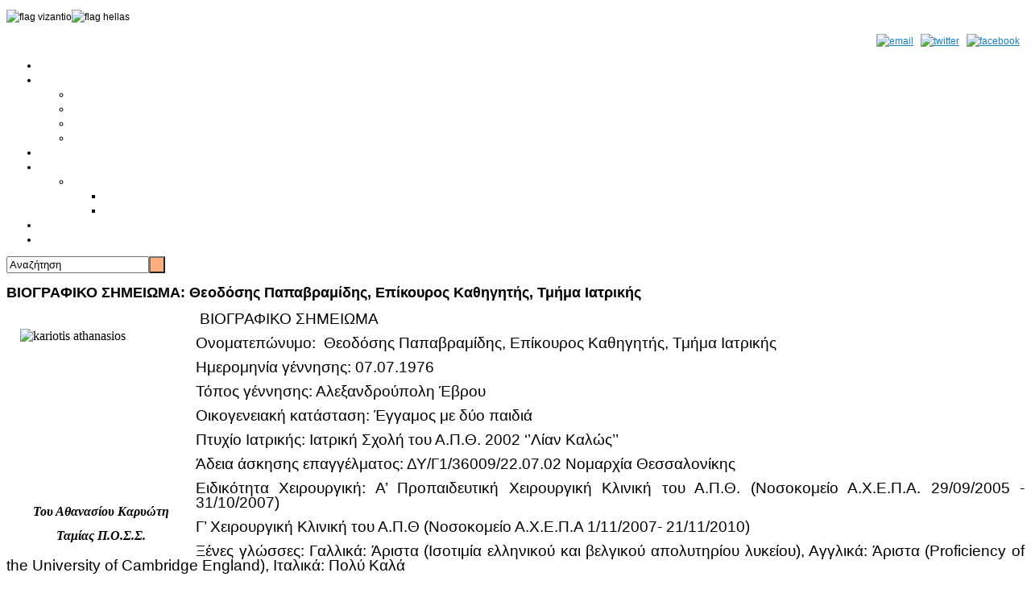

--- FILE ---
content_type: text/html; charset=utf-8
request_url: https://hxwsarakatsanwn.gr/component/k2/item/642-papavramidis
body_size: 8763
content:
<!DOCTYPE html PUBLIC "-//W3C//DTD XHTML 1.0 Transitional//EN" "http://www.w3.org/TR/xhtml1/DTD/xhtml1-transitional.dtd">
<html prefix="og: http://ogp.me/ns#" xmlns="http://www.w3.org/1999/xhtml" xml:lang="el-gr" lang="el-gr" >
    <head>
	<link href="/images/favicon.ico" rel="shortcut icon" type="image/vnd.microsoft.icon" />
          <base href="https://hxwsarakatsanwn.gr/component/k2/item/642-papavramidis" />
  <meta http-equiv="content-type" content="text/html; charset=utf-8" />
  <meta name="title" content="ΒΙΟΓΡΑΦΙΚΟ ΣΗΜΕΙΩΜΑ: Θεοδόσης Παπαβραμίδης, Επίκουρος Καθηγητής, Τμήμα Ιατρικής" />
  <meta name="author" content="Π.Ο.Σ.Σ." />
  <meta property="og:url" content="https://hxwsarakatsanwn.gr/component/k2/item/642-papavramidis" />
  <meta property="og:title" content="ΒΙΟΓΡΑΦΙΚΟ ΣΗΜΕΙΩΜΑ: Θεοδόσης Παπαβραμίδης, Επίκουρος Καθηγητής, Τμήμα Ιατρικής" />
  <meta property="og:type" content="article" />
  <meta property="og:description" content="  Του Αθανασίου Καρυώτη Ταμίας Π.Ο.Σ.Σ.  ΒΙΟΓΡΑΦΙΚΟ ΣΗΜΕΙΩΜΑ Ονοματεπώνυμο:  Θεοδόσης Παπαβραμίδης, Επίκουρος Καθηγητής, Τμήμα Ιατ..." />
  <meta name="description" content="  Του Αθανασίου Καρυώτη Ταμίας Π.Ο.Σ.Σ.  ΒΙΟΓΡΑΦΙΚΟ ΣΗΜΕΙΩΜΑ Ονοματεπώνυμο:  Θεοδόσης Παπαβραμίδης, Επίκουρος Καθηγητής, Τμήμα Ιατ..." />
  <meta name="generator" content="Joomla! - Open Source Content Management" />
  <title>ΒΙΟΓΡΑΦΙΚΟ ΣΗΜΕΙΩΜΑ: Θεοδόσης Παπαβραμίδης, Επίκουρος Καθηγητής, Τμήμα Ιατρικής</title>
  <link href="/favicon.ico" rel="shortcut icon" type="image/vnd.microsoft.icon" />
  <link href="https://hxwsarakatsanwn.gr/component/search/?id=642:papavramidis&amp;format=opensearch" rel="search" title="Αναζήτηση Ηχώ των Σαρακατσαναίων" type="application/opensearchdescription+xml" />
  <link rel="stylesheet" href="https://cdnjs.cloudflare.com/ajax/libs/magnific-popup.js/1.1.0/magnific-popup.min.css" type="text/css" />
  <link rel="stylesheet" href="https://cdnjs.cloudflare.com/ajax/libs/simple-line-icons/2.4.1/css/simple-line-icons.min.css" type="text/css" />
  <link rel="stylesheet" href="/components/com_k2/css/k2.css?v=2.9.0" type="text/css" />
  <link rel="stylesheet" href="/plugins/system/rokbox/themes/light/rokbox-style.css" type="text/css" />
  <link rel="stylesheet" href="/libraries/gantry/css/grid-12.css" type="text/css" />
  <link rel="stylesheet" href="/libraries/gantry/css/gantry.css" type="text/css" />
  <link rel="stylesheet" href="/libraries/gantry/css/joomla.css" type="text/css" />
  <link rel="stylesheet" href="/templates/theme1067/css/style1.css" type="text/css" />
  <link rel="stylesheet" href="/templates/theme1067/css/sizes.php" type="text/css" />
  <link rel="stylesheet" href="/templates/theme1067/css/template.css" type="text/css" />
  <link rel="stylesheet" href="/templates/theme1067/css/tooltips.css" type="text/css" />
  <link rel="stylesheet" href="/templates/theme1067/css/prettyPhoto.css" type="text/css" />
  <link rel="stylesheet" href="/templates/theme1067/css/framework-reset.css" type="text/css" />
  <link rel="stylesheet" href="http://fonts.googleapis.com/css?family=Special+Elite" type="text/css" />
  <link rel="stylesheet" href="/templates/theme1067/css/fusionmenu.css" type="text/css" />
  <style type="text/css">

						/* K2 - Magnific Popup Overrides */
						.mfp-iframe-holder {padding:10px;}
						.mfp-iframe-holder .mfp-content {max-width:100%;width:100%;height:100%;}
						.mfp-iframe-scaler iframe {background:#fff;padding:10px;box-sizing:border-box;box-shadow:none;}
					body {background:;}#rt-top {background:;}#rt-top .rt-container {background:;}#rt-header {background:;}#rt-header .rt-container {background:;}#rt-menu {background:;}#rt-menu .rt-container {background:;}#rt-showcase {background:;}#rt-showcase .rt-container {background:;}#rt-feature {background:;}#rt-feature .rt-container {background:;}#rt-utility {background:;}#rt-utility .rt-container {background:;}#rt-maintop {background:;}#rt-maintop .rt-container {background:;}#rt-main {background:;}#rt-main .rt-container {background:;}#rt-mainbottom {background:;}#rt-mainbottom .rt-container {background:;}#rt-bottom {background:;}#rt-bottom .rt-container {background:;}#rt-footer {background: #1B4475;}#rt-footer .rt-container {background:;}#rt-copyright {background: #1B4475;}#rt-copyright .rt-container {background:;}body a {color:#1781bf;}body a:hover {color:#000000; }a.moduleItemReadMore, a.k2ReadMore {color:#393033; background:#fcae7e;}a.moduleItemReadMore:hover, a.k2ReadMore:hover {color:#ffffff;background:#1781bf;}div.itemCommentsForm form input#submitCommentButton, input[type="submit"], button.button ,.component-content div.toggle-editor a{color:#393033; background:#fcae7e;}div.itemCommentsForm form input#submitCommentButton:hover, input[type="submit"]:hover, button.button:hover,.component-content div.toggle-editor a:hover {color:#ffffff;background:#1781bf;}.menutop li.root {background:;}.menutop li.root > .item {color:#ffffff;}.menutop li.root:hover, .menutop li.root.active, .menutop li.root.f-mainparent-itemfocus{
					 background:;}.menutop li.root:hover > .item, .menutop li.root.active > .item, .menutop li.root.f-mainparent-itemfocus > .item{
					 color:#ffffff;}.menutop ul {background:;}.menutop ul li > .item {color:#ffffff; background:;}.menutop ul li > .item:hover, .menutop ul li.active > .item, .menutop ul li.f-menuparent-itemfocus > .item{
					 color:#ffffff; background:;}{background:;}{background:;}{background:;}body {font-family:Arial, Helvetica, sans-serif; font-size:12px; line-height:18px; color:#000000; }body #rt-logo {width:391px;height:105px;}
  </style>
  <script src="https://cdnjs.cloudflare.com/ajax/libs/jquery/1.7.2/jquery.min.js" type="text/javascript"></script>
  <script src="https://cdnjs.cloudflare.com/ajax/libs/magnific-popup.js/1.1.0/jquery.magnific-popup.min.js" type="text/javascript"></script>
  <script src="/media/k2/assets/js/k2.frontend.js?v=2.9.0&amp;sitepath=/" type="text/javascript"></script>
  <script src="/media/system/js/mootools-core.js" type="text/javascript"></script>
  <script src="/media/system/js/core.js" type="text/javascript"></script>
  <script src="/media/system/js/mootools-more.js" type="text/javascript"></script>
  <script src="/plugins/system/rokbox/rokbox.js" type="text/javascript"></script>
  <script src="https://ajax.googleapis.com/ajax/libs/jquery/1.7.1/jquery.min.js" type="text/javascript"></script>
  <script src="https://ajax.googleapis.com/ajax/libs/jqueryui/1.8.16/jquery-ui.min.js" type="text/javascript"></script>
  <script src="/libraries/gantry/js/gantry-totop.js" type="text/javascript"></script>
  <script src="/libraries/gantry/js/browser-engines.js" type="text/javascript"></script>
  <script src="/templates/theme1067/js/jQuery.ScrollTo.js" type="text/javascript"></script>
  <script src="/templates/theme1067/js/tooltips.js" type="text/javascript"></script>
  <script src="/templates/theme1067/js/jquery.tipsy.js" type="text/javascript"></script>
  <script src="/templates/theme1067/js/jquery.prettyPhoto.js" type="text/javascript"></script>
  <script src="/templates/theme1067/js/scripts.js" type="text/javascript"></script>
  <script src="/modules/mod_roknavmenu/themes/fusion/js/fusion.js" type="text/javascript"></script>
  <script type="text/javascript">
var rokboxPath = '/plugins/system/rokbox/';
		if (typeof(RokBox) !== 'undefined') {
			window.addEvent('domready', function() {
				var rokbox = new RokBox({
					'className': 'rokbox',
					'theme': 'light',
					'transition': Fx.Transitions.Quad.easeOut,
					'duration': 200,
					'chase': 40,
					'frame-border': 20,
					'content-padding': 0,
					'arrows-height': 35,
					'effect': 'quicksilver',
					'captions': 0,
					'captionsDelay': 800,
					'scrolling': 0,
					'keyEvents': 1,
					'overlay': {
						'background': '#000000',
						'opacity': 0.85,
						'duration': 200,
						'transition': Fx.Transitions.Quad.easeInOut
					},
					'defaultSize': {
						'width': 640,
						'height': 460
					},
					'autoplay': 'true',
					'controller': 'false',
					'bgcolor': '#f3f3f3',
					'youtubeAutoplay': 0,
					'youtubeHighQuality': 0,
					'vimeoColor': '00adef',
					'vimeoPortrait': 0,
					'vimeoTitle': 0,
					'vimeoFullScreen': 1,
					'vimeoByline': 0
				});
			});
		};		(function(i,s,o,g,r,a,m){i['GoogleAnalyticsObject']=r;i[r]=i[r]||function(){
		(i[r].q=i[r].q||[]).push(arguments)},i[r].l=1*new Date();a=s.createElement(o),
		m=s.getElementsByTagName(o)[0];a.async=1;a.src=g;m.parentNode.insertBefore(a,m)
		})(window,document,'script','//www.google-analytics.com/analytics.js','__gaTracker');
		__gaTracker('create', 'UA-39259659-13', 'auto');
		__gaTracker('send', 'pageview');
	window.addEvent('domready', function() {                new Fusion('ul.menutop', {
                    pill: 0,
                    effect: 'slide and fade',
                    opacity:  1,
                    hideDelay:  500,
                    centered:  0,
                    tweakInitial: {'x': 0, 'y': 0},
                    tweakSubsequent: {'x':  0, 'y':  -2},
                    tweakSizes: {'width': 0, 'height': 0},
                    menuFx: {duration:  300, transition: Fx.Transitions.Circ.easeOut},
                    pillFx: {duration:  400, transition: Fx.Transitions.Back.easeOut}
                });
            
});

  </script>
			
			<script type="text/javascript">
				$.noConflict();
			</script>
			
			    </head>
	
	<body  class="cssstyle-style1 menu-type-fusionmenu col12" id="home">

			<div id="rt-iewarn">
				<div class="rt-container">
										<div class="clear"></div>
				</div>
			</div>
	
		<div class="wrapper homepage">
									<div id="rt-top" >
				<div class="rt-container">
					<div class="rt-grid-9 rt-alpha">
    	<div class="rt-block">
		<a href="/" id="rt-logo"></a>
	</div>
	
</div>
<div class="rt-grid-3 rt-omega">
        <div class="clear"></div>
		<!--<div id="rt-login-button">
    <div class="rt-block">-->
		
		<!--<span class="account"></span>-->
		
						<!--<a href="#" title="Login Form" class="buttontext" rel="rokbox[215 320][module=rt-popup]">
					<span>Login</span>
				</a>-->
							<!--<a href="/component/users/?task=user.logout&amp;return=">
					<span></span>
				</a> -->
				<!--<a href="#" title="Login Form" class="buttontext" rel="rokbox[215 320][module=rt-popup]">
					<span>User Menu</span>
				</a>-->
					<!--<span class="or"></span>-->
		
		<!--<a href="/component/users/?view=registration"></a>-->
		<!--</div>
		<div class="clear"></div>
    </div>-->
	
    
                    <div class="rt-block">
                                

<div class="custom"  >
	<p><img src="/images/flags/flag_vizantio.png" alt="flag vizantio" width="100" height="67" /><img src="/images/flags/flag_hellas.png" alt="flag hellas" width="100" height="67" /></p></div>
            </div>
        	                    <div class="rt-block">
                                

<div class="custom"  >
	<p align="right"><span id="cloak31266">Αυτή η διεύθυνση ηλεκτρονικού ταχυδρομείου προστατεύεται από τους αυτοματισμούς αποστολέων ανεπιθύμητων μηνυμάτων. Χρειάζεται να ενεργοποιήσετε τη JavaScript για να μπορέσετε να τη δείτε.</span><script type='text/javascript'>
 //<!--
 document.getElementById('cloak31266').innerHTML = '';
 var prefix = 'ma' + 'il' + 'to';
 var path = 'hr' + 'ef' + '=';
 var addy31266 = 'info' + '@';
 addy31266 = addy31266 + 'hxwsarakatsanwn' + '.' + 'gr';
 var addy_text31266 = '<img src="/images/social/icon_email.png" alt="email" width="24" />';
 document.getElementById('cloak31266').innerHTML += '<a ' + path + '\'' + prefix + ':' + addy31266 + '\' target="_blank" title="email">'+addy_text31266+'<\/a>';
 //-->
 </script> &nbsp; <a href="https://twitter.com/hxwsarakatsanwn" target="_blank" title="twitter"><img src="/images/social/icon_twitter.png" alt="twitter" width="24" /></a> &nbsp; <a href="https://www.facebook.com/hxw.sarakatsanwn" target="_blank" title="facebook"><img src="/images/social/icon_facebook.png" alt="facebook" width="24" /></a> &nbsp;<img src="/images/blank.gif" alt="" width="5" /></p></div>
            </div>
        	
</div>
					<div class="clear"></div>
				</div>
			</div>
									<div id="rt-header">
				<div class="rt-container">
					<div class="rt-grid-12 rt-alpha rt-omega">
    <div class="rt-fusionmenu">
<div class="nopill">
<div class="rt-menubar">
    <ul class="menutop level1 " >
                        <li class="item101 active root home" >
                            <a class="orphan item bullet" href="https://hxwsarakatsanwn.gr/"  >
                    <span>
                                        Αρχική                                                            </span>
                </a>
            
                    </li>
                                <li class="item127 parent root news" >
                            <span class="daddy item bullet nolink">
                    <span>
                                            Αρθρογραφία                                                            </span>
                </span>
            
                                                <div class="fusion-submenu-wrapper level2" style="width:200px;">
                        
                        <ul class="level2" style="width:200px;">
                                                                                                        <li class="item246 news" >
                            <a class="orphan item bullet" href="/arthografia/last-news"  >
                    <span>
                                        Τελευταία Νέα                                                            </span>
                </a>
            
                    </li>
                                                                                                                                                <li class="item126 news" >
                            <a class="orphan item bullet" href="/arthografia/nea-syllogon"  >
                    <span>
                                        Νέα Συλλόγων                                                            </span>
                </a>
            
                    </li>
                                                                                                                                                <li class="item196 news" >
                            <a class="orphan item bullet" href="/arthografia/genika-arthra"  >
                    <span>
                                        Γενικά Άρθρα                                                            </span>
                </a>
            
                    </li>
                                                                                                                                                <li class="item197 news" >
                            <a class="orphan item bullet" href="/arthografia/eidhseis-sxolia-koinonika"  >
                    <span>
                                        Ειδήσεις - Σχόλια - Κοινωνικά                                                            </span>
                </a>
            
                    </li>
                                                                                            </ul>

                                                <div class="drop-bot"></div>
                    </div>
                                    </li>
                                <li class="item284 root news" >
                            <a class="orphan item bullet" href="/istories-zois"  >
                    <span>
                                        Ιστορίες Ζωής                                                            </span>
                </a>
            
                    </li>
                                <li class="item118 parent root photos" >
                            <a class="daddy item bullet" href="http://www.e-sarakatsanos.gr/" target="_blank" >
                    <span>
                                        Π.Ο.Σ.Σ.                                                            </span>
                </a>
            
                                                <div class="fusion-submenu-wrapper level2" style="width:107px;">
                        
                        <ul class="level2" style="width:107px;">
                                                                                                        <li class="item251 parent photos" >
                            <span class="daddy item bullet nolink">
                    <span>
                                            Ιστορία Π.Ο.Σ.Σ.                                                            </span>
                </span>
            
                                                <div class="fusion-submenu-wrapper level3" style="width:200px;">
                        
                        <ul class="level3" style="width:200px;">
                                                                                                        <li class="item252 photos" >
                            <a class="orphan item bullet" href="/poss/istoriko-poss/istoriko-idrysis-poss"  >
                    <span>
                                        Ιστορικό Ίδρυσης Π.Ο.Σ.Σ.                                                            </span>
                </a>
            
                    </li>
                                                                                                                                                <li class="item253 photos" >
                            <a class="orphan item bullet" href="/poss/istoriko-poss/poss-bio"  >
                    <span>
                                        Βιογραφικό Π.Ο.Σ.Σ.                                                            </span>
                </a>
            
                    </li>
                                                                                            </ul>

                                                <div class="drop-bot"></div>
                    </div>
                                    </li>
                                                                                            </ul>

                                                <div class="drop-bot"></div>
                    </div>
                                    </li>
                                <li class="item250 root charts" >
                            <a class="orphan item bullet" href="/xorhgoi"  >
                    <span>
                                        Χορηγοί                                                            </span>
                </a>
            
                    </li>
                                <li class="item114 root contact" >
                            <a class="orphan item bullet" href="/contact"  >
                    <span>
                                        Επικοινωνία                                                            </span>
                </a>
            
                    </li>
                    </ul>
</div>
</div>
</div>
</div>
					<div class="clear"></div>
				</div>
			</div>
									<div id="rt-menu">
				<div class="rt-container">
							<form action="/component/k2/" method="post">
	<div class="mod_search search_block">
		<label for="mod-search-searchword"> </label><input name="searchword" id="mod-search-searchword" maxlength="20"  class="inputboxsearch_block" type="text" size="20" value="Αναζήτηση"  onblur="if (this.value=='') this.value='Αναζήτηση';" onfocus="if (this.value=='Αναζήτηση') this.value='';" /><input type="submit" value=" " class="buttonsearch_block" onclick="this.form.searchword.focus();"/>	<input type="hidden" name="task" value="search" />
	<input type="hidden" name="option" value="com_search" />
	<input type="hidden" name="Itemid" value="0" />
	</div>
</form>
	
					<div class="clear"></div>
				</div>
			</div>
																								          
			<div id="rt-main" class="mb12">
                <div class="rt-container">
                    <div class="rt-grid-12 ">
                                                						<div class="rt-block">
	                        <div id="rt-mainbody">
								<div class="component-content">
	                            	

<!-- Start K2 Item Layout -->
<span id="startOfPageId642"></span>

<div id="k2Container" class="itemView">

<!-- Page title -->
	
	<!-- Plugins: BeforeDisplay -->
	
	<!-- K2 Plugins: K2BeforeDisplay -->
	
	
<!-- Item Header START -->
	<div class="itemHeader">

<!-- Item title -->
				
						
			<h2 class="itemTitle">
				ΒΙΟΓΡΑΦΙΚΟ ΣΗΜΕΙΩΜΑ: Θεοδόσης Παπαβραμίδης, Επίκουρος Καθηγητής, Τμήμα Ιατρικής
				
			</h2>
				
<!-- Item Rating -->
			
<!-- Item Author -->
				
<!-- Item category -->
				
<!-- Date created -->
		
<!-- Anchor link to comments below - if enabled -->
					</div>
<!-- Item Header END -->


	<!-- Plugins: AfterDisplayTitle -->
	
	<!-- K2 Plugins: K2AfterDisplayTitle -->
	
		

	
<!-- Item Body START-->
	<div class="itemBody">

		<!-- Plugins: BeforeDisplayContent -->
		
		<!-- K2 Plugins: K2BeforeDisplayContent -->
			
	

			
<!-- Item Image -->
				

<!-- Item introtext -->
									<div class="itemIntroText">
					<p style="text-align: center;"><span style="color: #000000; font-family: 'times new roman', times; font-size: 12pt;"></span></p>
				</div>
						
<!-- Item fulltext -->
							<div class="itemFullText">
					
<p style="text-align: center;"><span style="font-size: 18pt; color: #000000;"><strong><span style="text-decoration: underline;"><span style="line-height: 115%; font-family: 'Times New Roman', serif;"></span></span></strong></span></p>
<table style="width: 235px; height: 273px;" align="left">
<tbody>
<tr>
<td><span style="color: #000000; font-family: 'times new roman', times; font-size: 12pt;">&nbsp;<img src="http://www.hxwsarakatsanwn.gr/images/kariotis-athanasios.jpg" alt="kariotis athanasios" width="202" height="202" style="display: block; margin-left: auto; margin-right: auto;" /></span></td>
</tr>
<tr>
<td align="center">
<p><span style="color: #000000; font-family: 'times new roman', times; font-size: 12pt;"></span></p>
<p><span style="color: #000000;"></span></p>
<p><span style="color: #000000; font-family: 'times new roman', times; font-size: 12pt;"><strong><em>Του Αθανασίου Καρυώτη</em></strong></span></p>
<p><span style="color: #000000; font-family: 'times new roman', times; font-size: 12pt;"><strong><em>Ταμίας Π.Ο.Σ.Σ.</em></strong></span></p>
<p><span style="text-align: left; color: #000000;"></span></p>
</td>
</tr>
</tbody>
</table>
<p style="text-align: justify;"><span style="font-family: 'comic sans ms', sans-serif; font-size: 14pt; color: #000000;">&nbsp;ΒΙΟΓΡΑΦΙΚΟ ΣΗΜΕΙΩΜΑ</span></p>
<p style="text-align: justify;"><span style="font-family: 'comic sans ms', sans-serif; font-size: 14pt; color: #000000;">Ονοματεπώνυμο: &nbsp;Θεοδόσης Παπαβραμίδης,</span><span style="font-family: 'comic sans ms', sans-serif; font-size: 14pt; color: #000000;">&nbsp;Επίκουρος Καθηγητής, Τμήμα Ιατρικής</span></p>
<p style="text-align: justify;"><span style="font-family: 'comic sans ms', sans-serif; font-size: 14pt; color: #000000;">Ημερομηνία γέννησης: 07.07.1976</span></p>
<p style="text-align: justify;"><span style="font-family: 'comic sans ms', sans-serif; font-size: 14pt; color: #000000;">Τόπος γέννησης: Αλεξανδρούπολη Έβρου</span></p>
<p style="text-align: justify;"><span style="font-family: 'comic sans ms', sans-serif; font-size: 14pt; color: #000000;">Οικογενειακή κατάσταση: Έγγαμος με δύο παιδιά</span></p>
<p style="text-align: justify;"><span style="font-family: 'comic sans ms', sans-serif; font-size: 14pt; color: #000000;">Πτυχίο Ιατρικής: Ιατρική Σχολή του Α.Π.Θ. 2002 ‘’Λίαν Καλώς’’</span></p>
<p style="text-align: justify;"><span style="font-family: 'comic sans ms', sans-serif; font-size: 14pt; color: #000000;">Άδεια άσκησης επαγγέλματος: ΔΥ/Γ1/36009/22.07.02 Νομαρχία Θεσσαλονίκης</span></p>
<p style="text-align: justify;"><span style="font-family: 'comic sans ms', sans-serif; font-size: 14pt; color: #000000;">Ειδικότητα Χειρουργική: Α’ Προπαιδευτική Χειρουργική Κλινική του Α.Π.Θ. (Νοσοκομείο Α.Χ.Ε.Π.Α. 29/09/2005 - 31/10/2007)</span></p>
<p style="text-align: justify;"><span style="font-family: 'comic sans ms', sans-serif; font-size: 14pt; color: #000000;"></span><span style="font-family: 'comic sans ms', sans-serif; font-size: 14pt; color: #000000;">Γ’ Χειρουργική Κλινική του Α.Π.Θ (Νοσοκομείο Α.Χ.Ε.Π.Α 1/11/2007- 21/11/2010)</span></p>
<p style="text-align: justify;"><span style="font-family: 'comic sans ms', sans-serif; font-size: 14pt; color: #000000;">Ξένες γλώσσες: Γαλλικά: Άριστα (Ισοτιμία ελληνικού και βελγικού απολυτηρίου λυκείου),&nbsp;</span><span style="font-family: 'comic sans ms', sans-serif; font-size: 14pt; color: #000000;">Αγγλικά: Άριστα (Proficiency of the University of Cambridge England),&nbsp;</span><span style="font-family: 'comic sans ms', sans-serif; font-size: 14pt; color: #000000;">Ιταλικά: Πολύ Καλά</span></p>
<p style="text-align: justify;"><span style="font-family: 'comic sans ms', sans-serif; font-size: 14pt; color: #000000;">Διδακτορική διατριβή: &nbsp;Ιατρική Σχολή του Α.Π.Θ. (12/01/2009),&nbsp;</span><span style="font-family: 'comic sans ms', sans-serif; font-size: 14pt; color: #000000;">Θέμα: «Η επίδραση της χρόνιας αύξησης της ενδοκοιλιακής πίεσης στο διάφραγμα (Πειραματική εργασία σε κουνέλια)» Βαθμός: “Άριστα’’.</span></p>
<p style="text-align: justify;"><span style="font-family: 'comic sans ms', sans-serif; font-size: 14pt; color: #000000;">&nbsp;Επιστημονικός Συνεργάτης Γ΄ Χειρουργικής Κλινικής ΑΠΘ Ο κος Παπαβραμίδης ασχολείται ιδιαίτερα με το πεδίο της ενδοκρινικής χειρουργικής και ιδιαίτερα με την ελάχιστα επεμβατική χειρουργική του θυρεοειδούς.</span><br /><span style="font-family: 'comic sans ms', sans-serif; font-size: 14pt; color: #000000;"> Μετεκπαιδευθείς στην Ιταλία (Πανεπιστήμιο Πίζας καθ. P. Miccoli).</span><br /><span style="font-family: 'comic sans ms', sans-serif; font-size: 14pt; color: #000000;"> Χειρουργός Ενδοκρινών (Θυρεοειδής, Παραθυρεοειδής, Επινεφρίδια, Πάγκρεας).</span><br /><span style="font-family: 'comic sans ms', sans-serif; font-size: 14pt; color: #000000;"> Χειρουργός Μαστού.</span><br /><span style="font-family: 'comic sans ms', sans-serif; font-size: 14pt; color: #000000;"> Λαπαροσκοπική Ενδοσκοπική χειρουργική.</span></p>
<p style="text-align: justify;">&nbsp;</p>
<p style="text-align: justify;"><span style="font-family: 'comic sans ms', sans-serif; font-size: 14pt; color: #000000;">Ιατρική προϋπηρεσία</span></p>
<p style="text-align: justify;"><span style="font-family: 'comic sans ms', sans-serif; font-size: 14pt; color: #000000;"></span></p>
<ol style="text-align: justify;">
<li><span style="font-family: 'comic sans ms', sans-serif; font-size: 14pt; color: #000000;">Από 17/7/2000 έως 30/7/2000 συμμετείχα στις εργασίες των Εξωτερικών Ιατρείων και των Χειρουργείων του Απολλώνειου Νοσοκομείου Λευκωσίας.</span></li>
<li><span style="font-family: 'comic sans ms', sans-serif; font-size: 14pt; color: #000000;">Από 1-8-2002 έως 15-8-2002 έλαβα μέρος στο «πρόγραμμα ενίσχυσης των νησιών» που διοργανώθηκε από την Ε.Φ.Ι.Ε.Ε., στο Κ.Υ. Κισσάμου Χανίων.</span></li>
<li><span style="font-family: 'comic sans ms', sans-serif; font-size: 14pt; color: #000000;">Από 1/5/2004 έως 6/9/2004 διετέλεσα εσωτερικός βοηθός της χειρουργικής του 492 ΓΣΝ Αλεξανδρούπολης.</span></li>
<li><span style="font-family: 'comic sans ms', sans-serif; font-size: 14pt; color: #000000;">Από 02/10/2004 έως 24/2/2005 υπηρέτησα ως οπλίτης ιατρός στη Δ’Μοίρα Καταδρομών.</span></li>
<li><span style="font-family: 'comic sans ms', sans-serif; font-size: 14pt; color: #000000;">Από 29/09/2005 έως 31/10/2007 υπηρέτησα ως ειδικευόμενος στη γενική χειρουργική ιατρός στην Α’ Προπαιδευτική Χειρουργική Κλινική του Α.Π.Θ..</span></li>
<li><span style="font-family: 'comic sans ms', sans-serif; font-size: 14pt; color: #000000;">Από 1/11/2007 έως 21/11/2010 υπηρέτησα ως ειδικευόμενος στη γενική χειρουργική ιατρός στη Γ’ Χειρουργική Κλινική του Α.Π.Θ..</span></li>
<li><span style="font-family: 'comic sans ms', sans-serif; font-size: 14pt; color: #000000;">Από 21/11/2010 έως 14/1/2011 υπηρέτησα στη Γ’ Χειρουργική Κλινική του Α.Π.Θ με παράταση σύμβασης.</span></li>
<li><span style="font-family: 'comic sans ms', sans-serif; font-size: 14pt; color: #000000;">Από 23/2/2011 με την με Αρ.Πρωτ. Γ1/3285 απόφαση της Περιφέρειας Κεντρικής Μακεδονίας διατηρώ ιδιωτικό χειρουργικό ιατρείο.</span></li>
<li><span style="font-family: 'comic sans ms', sans-serif; font-size: 14pt; color: #000000;">Από 18/7/2014 έως και σήμερα με την υπ.αρθμ. 34427/92/21-11-2013 (ΦΕΚ 822/1-7-2014τ.Γ’) διορίστηκα ως λέκτορας στην Α’Προπαιδευτική Χειρουργική του ΑΠΘ, με πλήρες κλινικό έργο και συμμετοχή στην ολοήμερη λειτουργία του νοσοκομείου ΑΧΕΠΑ.</span></li>
<li><span style="font-family: 'comic sans ms', sans-serif; font-size: 14pt; color: #000000;">Ο ιατρός Θεοδόσιος Παπαβραμίδης είναι Επίκουρος Καθηγητής του Αριστοτελείου Πανεπιστημίου Θεσσαλονίκης στο τμήμα Ιατρικής. Το γνωστικό του αντικείμενο είναι η γενική χειρουργική.</span></li>
<li><span style="font-family: 'comic sans ms', sans-serif; font-size: 14pt; color: #000000;">Είναι μέλος της Infernational Hepato-Pancrato-Billiary Association από το 2003,της Ελληνικής Ιατρικής Εταιρείας Παχυσαρκίας από το 2007.</span></li>
<li><span style="font-family: 'comic sans ms', sans-serif; font-size: 14pt; color: #000000;">Είναι μεγάλος χορηγόςτης Πανελλήνιας Ομοσπονδίας Συλλόγων Σαρακατσαναίων και συμμετέχει στα βραβεία που δίνονται για τους τρείς Σαρακατσάνους μαθητές που πρώτευσαν στις εισαγωγικές εξετάσεις στα Ελληνικά πανεπιστήμια το προηγούμενο έτος, και δίνονται στο Πανελλήνιο Αντάμωμα Σαρακατσαναίων που γίνεται κάθε χρόνο στο Περτούλι &nbsp;Τρικάλων.. Να τον έχει ο Θεός καλά.</span></li>
</ol>
<p style="text-align: justify;"><span style="font-family: 'comic sans ms', sans-serif; font-size: 14pt; color: #000000;">Prospective trials:</span></p>
<ol style="text-align: justify;">
<li><span style="font-family: 'comic sans ms', sans-serif; font-size: 14pt; color: #000000;">Classic Total Thyroidectomy With or Without Drains <a href="http://clinicaltrials.gov/show/NCT00691990" style="color: #000000;">http://ClinicalTrials.gov/show/NCT00691990</a></span></li>
<li><span style="font-family: 'comic sans ms', sans-serif; font-size: 14pt; color: #000000;">Late Postoperative Course of Patients With Mini Video Assisted Thyroidectomy (miVAT) Versus Classic Thyroidectomy (T) <a href="http://clinicaltrials.gov/show/NCT00693147" style="color: #000000;">http://ClinicalTrials.gov/show/NCT00693147</a></span></li>
<li><span style="font-family: 'comic sans ms', sans-serif; font-size: 14pt; color: #000000;">Immediate Postoperative Course of Patients With Mini Video Assisted Total Thyroidectomy (miVAT) Versus Classic Total Thyroidectomy (cTT) <a href="http://clinicaltrials.gov/show/NCT00692835" style="color: #000000;">http://ClinicalTrials.gov/show/NCT00692835</a></span></li>
<li><span style="font-family: 'comic sans ms', sans-serif; font-size: 14pt; color: #000000;">Perioperative Parathormone Measurement and Sodium Bicarbonate Infusion Test After Total Thyroidectomy <a href="http://clinicaltrials.gov/show/NCT00793689" style="color: #000000;">http://ClinicalTrials.gov/show/NCT00793689</a></span></li>
<li><span style="font-family: 'comic sans ms', sans-serif; font-size: 14pt; color: #000000;">Role of Droperidol in Postoperative Vomiting <a href="http://clinicaltrials.gov/show/NCT00702442" style="color: #000000;">http://ClinicalTrials.gov/show/NCT00702442</a></span></li>
<li><span style="font-family: 'comic sans ms', sans-serif; font-size: 14pt; color: #000000;">Vitamin D levels and postoperative hypocalcemia after total thyroidectomy <a href="http://clinicaltrials.gov/ct2/show/NCT01039714" style="color: #000000;">http://clinicaltrials.gov/ct2/show/NCT01039714</a> </span></li>
<li><span style="font-family: 'comic sans ms', sans-serif; font-size: 14pt; color: #000000;">Compression Anastomosis using the CAR™ 27. Protocol No: 08-CAR-07-Gr-01</span></li>
<li><span style="font-family: 'comic sans ms', sans-serif; font-size: 14pt; color: #000000;">Alterations in Muscle's Functional Characteristics After Parathyroid Surgery for Primary Hyperparathyroidism.&nbsp; <a href="https://clinicaltrials.gov/ct2/show/NCT03091140?term=papavramidis&amp;rank=1" style="color: #000000;">https://clinicaltrials.gov/ct2/show/NCT03091140?term=papavramidis&amp;rank=1</a></span></li>
<li><span style="font-family: 'comic sans ms', sans-serif; font-size: 14pt; color: #000000;">Post Thyroidectomy Myocardial Function (TECH) <a href="https://clinicaltrials.gov/ct2/show/NCT03060499?term=papavramidis&amp;rank=2" style="color: #000000;">https://clinicaltrials.gov/ct2/show/NCT03060499?term=papavramidis&amp;rank=2</a></span></li>
</ol>
<p style="text-align: justify;"><span style="font-family: 'comic sans ms', sans-serif; font-size: 14pt; color: #000000;">Publications Pubmed: 69</span></p>
<p style="text-align: justify;"><span style="font-family: 'comic sans ms', sans-serif; font-size: 14pt; color: #000000;">Citations: 1771</span></p>
<p style="text-align: justify;"><span style="font-family: 'comic sans ms', sans-serif; font-size: 14pt; color: #000000;">H-Factor: 18</span></p>
<p style="text-align: justify;"><span style="font-family: 'comic sans ms', sans-serif; font-size: 14pt; color: #000000;">G-Factor: 40</span></p>
<p style="text-align: justify;"><span style="font-family: 'comic sans ms', sans-serif; font-size: 14pt; color: #000000;">Impact Factor: 117,261</span></p>				</div>
				
<!-- Item text -->		
		
		<div class="clr"></div>
		

<!-- Item extra fields -->
				

		
		<!-- Plugins: AfterDisplayContent -->
		
		<!-- K2 Plugins: K2AfterDisplayContent -->
		
		<div class="clr"></div>
	</div>
<!-- Item Body END-->


<!-- Item Social Buttons -->
									<div class="social-button">
						<span class="label">Social Bookmarks</span>
						<!-- AddThis Button BEGIN -->
<div class="addthis_toolbox addthis_default_style addthis_32x32_style ">
<a class="addthis_button_facebook"></a>
<a class="addthis_button_twitter"></a>
<a class="addthis_button_google_plusone_share"></a>
<a class="addthis_button_email"></a>
<a class="addthis_button_print"></a>
<a class="addthis_button_favorites"></a>
<a class="addthis_button_compact"></a>
</div>
<script type="text/javascript" src="http://s7.addthis.com/js/300/addthis_widget.js#pubid=xa-4efc06d355052c2c"></script>
<!-- AddThis Button END -->					</div>
				


	
<!-- Social sharing -->
			<div class="itemSocialSharing">

						<!-- Twitter Button -->
			<div class="itemTwitterButton">
				<a href="https://twitter.com/share" class="twitter-share-button" data-count="horizontal">Tweet</a><script type="text/javascript" src="//platform.twitter.com/widgets.js"></script>
			</div>
						
						<!-- Facebook Button -->
			<div class="itemFacebookButton">
				<div id="fb-root"></div>
				<script type="text/javascript">
					(function(d, s, id) {
					var js, fjs = d.getElementsByTagName(s)[0];
					if (d.getElementById(id)) {return;}
					js = d.createElement(s); js.id = id;
					js.src = "//connect.facebook.net/en_US/all.js#appId=177111755694317&xfbml=1";
					fjs.parentNode.insertBefore(js, fjs);
					}(document, 'script', 'facebook-jssdk'));
				</script>
				<div class="fb-like" data-send="false" data-width="200" data-show-faces="true"></div>
			</div>
			
						<!-- Google +1 Button -->
			<div class="itemGooglePlusOneButton">	
				<g:plusone annotation="inline" width="120"></g:plusone>
				<script type="text/javascript">
				(function() {
					window.___gcfg = {lang: 'en'}; // Define button default language here
				var po = document.createElement('script'); po.type = 'text/javascript'; po.async = true;
				po.src = 'https://apis.google.com/js/plusone.js';
				var s = document.getElementsByTagName('script')[0]; s.parentNode.insertBefore(po, s);
				})();
				</script>
			</div>
					
			<div class="clr"></div>
		</div>
		
	

		
	

		
	

	
				
		
		
	
	<div class="clr"></div>
	
	

	


	
	<!-- Plugins: AfterDisplay -->
	
	<!-- K2 Plugins: K2AfterDisplay -->
		
	

	
		
	

			<div class="itemBackToTop">
			<a class="k2Anchor" href="/istories-zois/item/642-papavramidis#startOfPageId642">
				επιστροφή στην κορυφή			</a>
		</div>
	
	<div class="clr"></div>
</div>
<!-- End K2 Item Layout -->
<!-- JoomlaWorks "K2" (v2.9.0) | Learn more about K2 at http://getk2.org -->


								</div>
	                        </div>
						</div>
                                                                    </div>
                        
                       <div class="clear"></div>
                </div>
            </div>
												
			<div class="push"></div>
		</div>
		
		<div id="footer">
			<div class="footer-container">
								<div id="rt-footer">
					<div class="rt-container">
						<div class="rt-grid-4 rt-alpha">
                    <div class="video_list">
                    <div class="rt-block">
                				<div class="module-title">
                	<h2 class="title">Αρθρογραφία</h2>
				</div>
                                
<ul class="menu">
<li id="item-247"><a href="/arthografia/last-news" ><span>Τελευταία Νέα</span></a></li><li id="item-176"><a href="/arthografia/nea-syllogon" ><span>Νέα Συλλόγων</span></a></li><li id="item-177"><a href="/arthografia/genika-arthra" ><span>Γενικά Άρθρα</span></a></li><li id="item-178"><a href="/arthografia/eidhseis-sxolia-koinonika" ><span>Ειδήσεις - Σχόλια - Κοινωνικά</span></a></li></ul>            </div>
                </div>
		
</div>
<div class="rt-grid-4">
                    <div class="video_list">
                    <div class="rt-block">
                				<div class="module-title">
                	<h2 class="title">Διάφορα</h2>
				</div>
                                
<ul class="menu">
<li id="item-179"><a href="http://www.e-sarakatsanos.gr/" target="_blank" ><span>Π.Ο.Σ.Σ.</span></a></li><li id="item-180"><a href="/contact" ><span>Επικοινωνία</span></a></li></ul>            </div>
                </div>
		                    <div class="rt-block">
                                
<ul class="menu">
<li id="item-206"><a href="/sitemap" ><span>Χάρτης Πλοήγησης</span></a></li></ul>            </div>
        	
</div>
<div class="rt-grid-4 rt-omega">
                    <div class="video_list">
                    <div class="rt-block">
                				<div class="module-title">
                	<h2 class="title">Ηχώ των Σαρακατσαναίων</h2>
				</div>
                                

<div class="customvideo_list"  >
	<p style="color:#fff;"><em>Όργανο της</em> <br /><strong>Π</strong>ανελλήνιας <strong>Ο</strong>μοσπονδίας <br /><strong>Σ</strong>υλλόγων <strong>Σ</strong>αρακατσαναίων <br /><br />τηλ. <strong>2310-840830</strong></p></div>
            </div>
                </div>
		
</div>
						<div class="clear"></div>
					</div>
				</div>
												<div id="rt-copyright">
					<div class="rt-container">
						<div class="rt-grid-12 rt-alpha rt-omega">
    			
			<div class="clear"></div>
			<div class="rt-block">
				<p class="icap">
				    <a href="http://www.icapwebsolutions.gr" title="Κατασκευή Ιστοσελίδων" target="_blank"><img src="http://www.hxwsarakatsanwn.gr/templates/theme1067/images/LogoIWS3.png" alt="Κατασκευή Ιστοσελίδων"></a>
				</p>
				<p class="copyright">
					<span class="sitename">Ηχώ των Σαρακατσαναίων </span>
					&copy;
					<span class="date"> 2026</span>
					<span class="footerText">Με την επιφύλαξη παντός δικαιώματος</span> 
				</p>
			</div>
			
		<div class="clear"></div>
		<div class="rt-block totop">
			<a href="#" id="gantry-totop">Scroll to Top</a>
		</div>
		
</div>
						<div class="clear"></div>
					</div>
				</div>
																			</div>
		</div>
	</body>
</html>


--- FILE ---
content_type: text/html; charset=utf-8
request_url: https://accounts.google.com/o/oauth2/postmessageRelay?parent=https%3A%2F%2Fhxwsarakatsanwn.gr&jsh=m%3B%2F_%2Fscs%2Fabc-static%2F_%2Fjs%2Fk%3Dgapi.lb.en.2kN9-TZiXrM.O%2Fd%3D1%2Frs%3DAHpOoo_B4hu0FeWRuWHfxnZ3V0WubwN7Qw%2Fm%3D__features__
body_size: 162
content:
<!DOCTYPE html><html><head><title></title><meta http-equiv="content-type" content="text/html; charset=utf-8"><meta http-equiv="X-UA-Compatible" content="IE=edge"><meta name="viewport" content="width=device-width, initial-scale=1, minimum-scale=1, maximum-scale=1, user-scalable=0"><script src='https://ssl.gstatic.com/accounts/o/2580342461-postmessagerelay.js' nonce="HXoqnklzX8miH0WQU3D2hQ"></script></head><body><script type="text/javascript" src="https://apis.google.com/js/rpc:shindig_random.js?onload=init" nonce="HXoqnklzX8miH0WQU3D2hQ"></script></body></html>